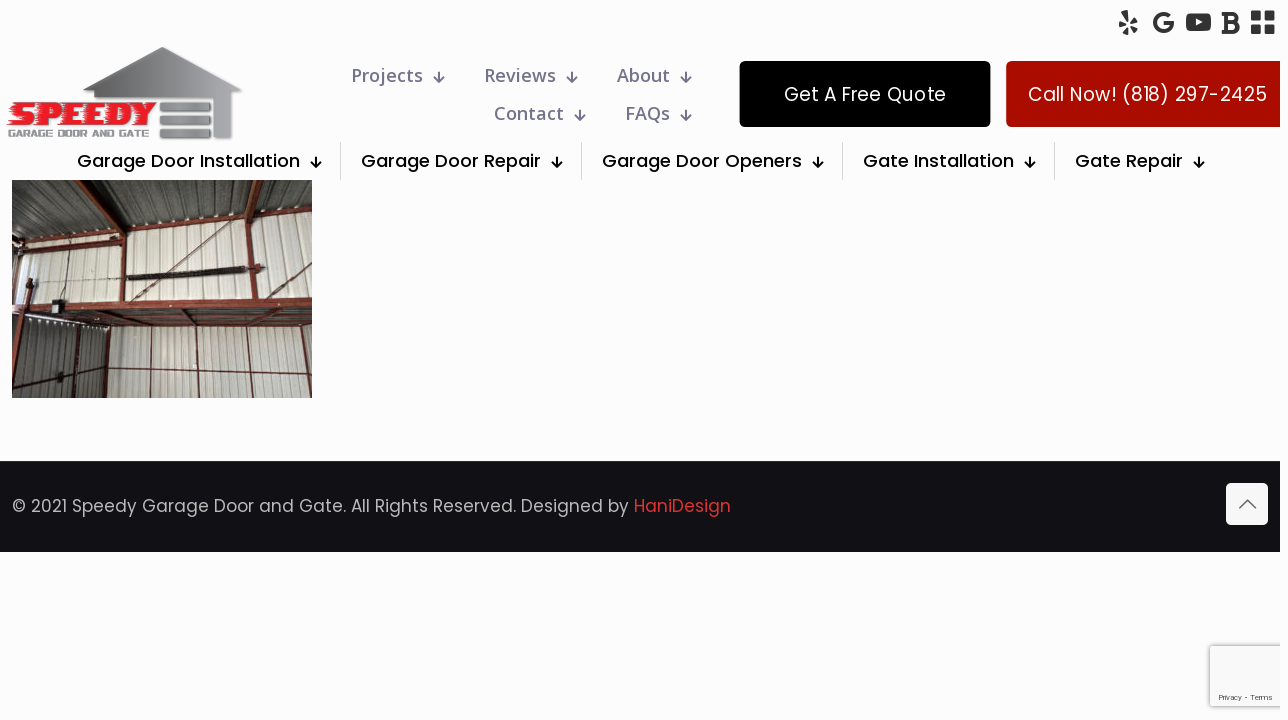

--- FILE ---
content_type: text/html; charset=utf-8
request_url: https://www.google.com/recaptcha/api2/anchor?ar=1&k=6Lf1RXYrAAAAAIpwB7lzCG8-FRf_jEgp79v56Y6_&co=aHR0cHM6Ly9zcGVlZHlnYXJhZ2Vkb29ycmVwYWlyc2VydmljZXMuY29tOjQ0Mw..&hl=en&v=PoyoqOPhxBO7pBk68S4YbpHZ&size=invisible&anchor-ms=20000&execute-ms=30000&cb=1ht3wdkh6okz
body_size: 48802
content:
<!DOCTYPE HTML><html dir="ltr" lang="en"><head><meta http-equiv="Content-Type" content="text/html; charset=UTF-8">
<meta http-equiv="X-UA-Compatible" content="IE=edge">
<title>reCAPTCHA</title>
<style type="text/css">
/* cyrillic-ext */
@font-face {
  font-family: 'Roboto';
  font-style: normal;
  font-weight: 400;
  font-stretch: 100%;
  src: url(//fonts.gstatic.com/s/roboto/v48/KFO7CnqEu92Fr1ME7kSn66aGLdTylUAMa3GUBHMdazTgWw.woff2) format('woff2');
  unicode-range: U+0460-052F, U+1C80-1C8A, U+20B4, U+2DE0-2DFF, U+A640-A69F, U+FE2E-FE2F;
}
/* cyrillic */
@font-face {
  font-family: 'Roboto';
  font-style: normal;
  font-weight: 400;
  font-stretch: 100%;
  src: url(//fonts.gstatic.com/s/roboto/v48/KFO7CnqEu92Fr1ME7kSn66aGLdTylUAMa3iUBHMdazTgWw.woff2) format('woff2');
  unicode-range: U+0301, U+0400-045F, U+0490-0491, U+04B0-04B1, U+2116;
}
/* greek-ext */
@font-face {
  font-family: 'Roboto';
  font-style: normal;
  font-weight: 400;
  font-stretch: 100%;
  src: url(//fonts.gstatic.com/s/roboto/v48/KFO7CnqEu92Fr1ME7kSn66aGLdTylUAMa3CUBHMdazTgWw.woff2) format('woff2');
  unicode-range: U+1F00-1FFF;
}
/* greek */
@font-face {
  font-family: 'Roboto';
  font-style: normal;
  font-weight: 400;
  font-stretch: 100%;
  src: url(//fonts.gstatic.com/s/roboto/v48/KFO7CnqEu92Fr1ME7kSn66aGLdTylUAMa3-UBHMdazTgWw.woff2) format('woff2');
  unicode-range: U+0370-0377, U+037A-037F, U+0384-038A, U+038C, U+038E-03A1, U+03A3-03FF;
}
/* math */
@font-face {
  font-family: 'Roboto';
  font-style: normal;
  font-weight: 400;
  font-stretch: 100%;
  src: url(//fonts.gstatic.com/s/roboto/v48/KFO7CnqEu92Fr1ME7kSn66aGLdTylUAMawCUBHMdazTgWw.woff2) format('woff2');
  unicode-range: U+0302-0303, U+0305, U+0307-0308, U+0310, U+0312, U+0315, U+031A, U+0326-0327, U+032C, U+032F-0330, U+0332-0333, U+0338, U+033A, U+0346, U+034D, U+0391-03A1, U+03A3-03A9, U+03B1-03C9, U+03D1, U+03D5-03D6, U+03F0-03F1, U+03F4-03F5, U+2016-2017, U+2034-2038, U+203C, U+2040, U+2043, U+2047, U+2050, U+2057, U+205F, U+2070-2071, U+2074-208E, U+2090-209C, U+20D0-20DC, U+20E1, U+20E5-20EF, U+2100-2112, U+2114-2115, U+2117-2121, U+2123-214F, U+2190, U+2192, U+2194-21AE, U+21B0-21E5, U+21F1-21F2, U+21F4-2211, U+2213-2214, U+2216-22FF, U+2308-230B, U+2310, U+2319, U+231C-2321, U+2336-237A, U+237C, U+2395, U+239B-23B7, U+23D0, U+23DC-23E1, U+2474-2475, U+25AF, U+25B3, U+25B7, U+25BD, U+25C1, U+25CA, U+25CC, U+25FB, U+266D-266F, U+27C0-27FF, U+2900-2AFF, U+2B0E-2B11, U+2B30-2B4C, U+2BFE, U+3030, U+FF5B, U+FF5D, U+1D400-1D7FF, U+1EE00-1EEFF;
}
/* symbols */
@font-face {
  font-family: 'Roboto';
  font-style: normal;
  font-weight: 400;
  font-stretch: 100%;
  src: url(//fonts.gstatic.com/s/roboto/v48/KFO7CnqEu92Fr1ME7kSn66aGLdTylUAMaxKUBHMdazTgWw.woff2) format('woff2');
  unicode-range: U+0001-000C, U+000E-001F, U+007F-009F, U+20DD-20E0, U+20E2-20E4, U+2150-218F, U+2190, U+2192, U+2194-2199, U+21AF, U+21E6-21F0, U+21F3, U+2218-2219, U+2299, U+22C4-22C6, U+2300-243F, U+2440-244A, U+2460-24FF, U+25A0-27BF, U+2800-28FF, U+2921-2922, U+2981, U+29BF, U+29EB, U+2B00-2BFF, U+4DC0-4DFF, U+FFF9-FFFB, U+10140-1018E, U+10190-1019C, U+101A0, U+101D0-101FD, U+102E0-102FB, U+10E60-10E7E, U+1D2C0-1D2D3, U+1D2E0-1D37F, U+1F000-1F0FF, U+1F100-1F1AD, U+1F1E6-1F1FF, U+1F30D-1F30F, U+1F315, U+1F31C, U+1F31E, U+1F320-1F32C, U+1F336, U+1F378, U+1F37D, U+1F382, U+1F393-1F39F, U+1F3A7-1F3A8, U+1F3AC-1F3AF, U+1F3C2, U+1F3C4-1F3C6, U+1F3CA-1F3CE, U+1F3D4-1F3E0, U+1F3ED, U+1F3F1-1F3F3, U+1F3F5-1F3F7, U+1F408, U+1F415, U+1F41F, U+1F426, U+1F43F, U+1F441-1F442, U+1F444, U+1F446-1F449, U+1F44C-1F44E, U+1F453, U+1F46A, U+1F47D, U+1F4A3, U+1F4B0, U+1F4B3, U+1F4B9, U+1F4BB, U+1F4BF, U+1F4C8-1F4CB, U+1F4D6, U+1F4DA, U+1F4DF, U+1F4E3-1F4E6, U+1F4EA-1F4ED, U+1F4F7, U+1F4F9-1F4FB, U+1F4FD-1F4FE, U+1F503, U+1F507-1F50B, U+1F50D, U+1F512-1F513, U+1F53E-1F54A, U+1F54F-1F5FA, U+1F610, U+1F650-1F67F, U+1F687, U+1F68D, U+1F691, U+1F694, U+1F698, U+1F6AD, U+1F6B2, U+1F6B9-1F6BA, U+1F6BC, U+1F6C6-1F6CF, U+1F6D3-1F6D7, U+1F6E0-1F6EA, U+1F6F0-1F6F3, U+1F6F7-1F6FC, U+1F700-1F7FF, U+1F800-1F80B, U+1F810-1F847, U+1F850-1F859, U+1F860-1F887, U+1F890-1F8AD, U+1F8B0-1F8BB, U+1F8C0-1F8C1, U+1F900-1F90B, U+1F93B, U+1F946, U+1F984, U+1F996, U+1F9E9, U+1FA00-1FA6F, U+1FA70-1FA7C, U+1FA80-1FA89, U+1FA8F-1FAC6, U+1FACE-1FADC, U+1FADF-1FAE9, U+1FAF0-1FAF8, U+1FB00-1FBFF;
}
/* vietnamese */
@font-face {
  font-family: 'Roboto';
  font-style: normal;
  font-weight: 400;
  font-stretch: 100%;
  src: url(//fonts.gstatic.com/s/roboto/v48/KFO7CnqEu92Fr1ME7kSn66aGLdTylUAMa3OUBHMdazTgWw.woff2) format('woff2');
  unicode-range: U+0102-0103, U+0110-0111, U+0128-0129, U+0168-0169, U+01A0-01A1, U+01AF-01B0, U+0300-0301, U+0303-0304, U+0308-0309, U+0323, U+0329, U+1EA0-1EF9, U+20AB;
}
/* latin-ext */
@font-face {
  font-family: 'Roboto';
  font-style: normal;
  font-weight: 400;
  font-stretch: 100%;
  src: url(//fonts.gstatic.com/s/roboto/v48/KFO7CnqEu92Fr1ME7kSn66aGLdTylUAMa3KUBHMdazTgWw.woff2) format('woff2');
  unicode-range: U+0100-02BA, U+02BD-02C5, U+02C7-02CC, U+02CE-02D7, U+02DD-02FF, U+0304, U+0308, U+0329, U+1D00-1DBF, U+1E00-1E9F, U+1EF2-1EFF, U+2020, U+20A0-20AB, U+20AD-20C0, U+2113, U+2C60-2C7F, U+A720-A7FF;
}
/* latin */
@font-face {
  font-family: 'Roboto';
  font-style: normal;
  font-weight: 400;
  font-stretch: 100%;
  src: url(//fonts.gstatic.com/s/roboto/v48/KFO7CnqEu92Fr1ME7kSn66aGLdTylUAMa3yUBHMdazQ.woff2) format('woff2');
  unicode-range: U+0000-00FF, U+0131, U+0152-0153, U+02BB-02BC, U+02C6, U+02DA, U+02DC, U+0304, U+0308, U+0329, U+2000-206F, U+20AC, U+2122, U+2191, U+2193, U+2212, U+2215, U+FEFF, U+FFFD;
}
/* cyrillic-ext */
@font-face {
  font-family: 'Roboto';
  font-style: normal;
  font-weight: 500;
  font-stretch: 100%;
  src: url(//fonts.gstatic.com/s/roboto/v48/KFO7CnqEu92Fr1ME7kSn66aGLdTylUAMa3GUBHMdazTgWw.woff2) format('woff2');
  unicode-range: U+0460-052F, U+1C80-1C8A, U+20B4, U+2DE0-2DFF, U+A640-A69F, U+FE2E-FE2F;
}
/* cyrillic */
@font-face {
  font-family: 'Roboto';
  font-style: normal;
  font-weight: 500;
  font-stretch: 100%;
  src: url(//fonts.gstatic.com/s/roboto/v48/KFO7CnqEu92Fr1ME7kSn66aGLdTylUAMa3iUBHMdazTgWw.woff2) format('woff2');
  unicode-range: U+0301, U+0400-045F, U+0490-0491, U+04B0-04B1, U+2116;
}
/* greek-ext */
@font-face {
  font-family: 'Roboto';
  font-style: normal;
  font-weight: 500;
  font-stretch: 100%;
  src: url(//fonts.gstatic.com/s/roboto/v48/KFO7CnqEu92Fr1ME7kSn66aGLdTylUAMa3CUBHMdazTgWw.woff2) format('woff2');
  unicode-range: U+1F00-1FFF;
}
/* greek */
@font-face {
  font-family: 'Roboto';
  font-style: normal;
  font-weight: 500;
  font-stretch: 100%;
  src: url(//fonts.gstatic.com/s/roboto/v48/KFO7CnqEu92Fr1ME7kSn66aGLdTylUAMa3-UBHMdazTgWw.woff2) format('woff2');
  unicode-range: U+0370-0377, U+037A-037F, U+0384-038A, U+038C, U+038E-03A1, U+03A3-03FF;
}
/* math */
@font-face {
  font-family: 'Roboto';
  font-style: normal;
  font-weight: 500;
  font-stretch: 100%;
  src: url(//fonts.gstatic.com/s/roboto/v48/KFO7CnqEu92Fr1ME7kSn66aGLdTylUAMawCUBHMdazTgWw.woff2) format('woff2');
  unicode-range: U+0302-0303, U+0305, U+0307-0308, U+0310, U+0312, U+0315, U+031A, U+0326-0327, U+032C, U+032F-0330, U+0332-0333, U+0338, U+033A, U+0346, U+034D, U+0391-03A1, U+03A3-03A9, U+03B1-03C9, U+03D1, U+03D5-03D6, U+03F0-03F1, U+03F4-03F5, U+2016-2017, U+2034-2038, U+203C, U+2040, U+2043, U+2047, U+2050, U+2057, U+205F, U+2070-2071, U+2074-208E, U+2090-209C, U+20D0-20DC, U+20E1, U+20E5-20EF, U+2100-2112, U+2114-2115, U+2117-2121, U+2123-214F, U+2190, U+2192, U+2194-21AE, U+21B0-21E5, U+21F1-21F2, U+21F4-2211, U+2213-2214, U+2216-22FF, U+2308-230B, U+2310, U+2319, U+231C-2321, U+2336-237A, U+237C, U+2395, U+239B-23B7, U+23D0, U+23DC-23E1, U+2474-2475, U+25AF, U+25B3, U+25B7, U+25BD, U+25C1, U+25CA, U+25CC, U+25FB, U+266D-266F, U+27C0-27FF, U+2900-2AFF, U+2B0E-2B11, U+2B30-2B4C, U+2BFE, U+3030, U+FF5B, U+FF5D, U+1D400-1D7FF, U+1EE00-1EEFF;
}
/* symbols */
@font-face {
  font-family: 'Roboto';
  font-style: normal;
  font-weight: 500;
  font-stretch: 100%;
  src: url(//fonts.gstatic.com/s/roboto/v48/KFO7CnqEu92Fr1ME7kSn66aGLdTylUAMaxKUBHMdazTgWw.woff2) format('woff2');
  unicode-range: U+0001-000C, U+000E-001F, U+007F-009F, U+20DD-20E0, U+20E2-20E4, U+2150-218F, U+2190, U+2192, U+2194-2199, U+21AF, U+21E6-21F0, U+21F3, U+2218-2219, U+2299, U+22C4-22C6, U+2300-243F, U+2440-244A, U+2460-24FF, U+25A0-27BF, U+2800-28FF, U+2921-2922, U+2981, U+29BF, U+29EB, U+2B00-2BFF, U+4DC0-4DFF, U+FFF9-FFFB, U+10140-1018E, U+10190-1019C, U+101A0, U+101D0-101FD, U+102E0-102FB, U+10E60-10E7E, U+1D2C0-1D2D3, U+1D2E0-1D37F, U+1F000-1F0FF, U+1F100-1F1AD, U+1F1E6-1F1FF, U+1F30D-1F30F, U+1F315, U+1F31C, U+1F31E, U+1F320-1F32C, U+1F336, U+1F378, U+1F37D, U+1F382, U+1F393-1F39F, U+1F3A7-1F3A8, U+1F3AC-1F3AF, U+1F3C2, U+1F3C4-1F3C6, U+1F3CA-1F3CE, U+1F3D4-1F3E0, U+1F3ED, U+1F3F1-1F3F3, U+1F3F5-1F3F7, U+1F408, U+1F415, U+1F41F, U+1F426, U+1F43F, U+1F441-1F442, U+1F444, U+1F446-1F449, U+1F44C-1F44E, U+1F453, U+1F46A, U+1F47D, U+1F4A3, U+1F4B0, U+1F4B3, U+1F4B9, U+1F4BB, U+1F4BF, U+1F4C8-1F4CB, U+1F4D6, U+1F4DA, U+1F4DF, U+1F4E3-1F4E6, U+1F4EA-1F4ED, U+1F4F7, U+1F4F9-1F4FB, U+1F4FD-1F4FE, U+1F503, U+1F507-1F50B, U+1F50D, U+1F512-1F513, U+1F53E-1F54A, U+1F54F-1F5FA, U+1F610, U+1F650-1F67F, U+1F687, U+1F68D, U+1F691, U+1F694, U+1F698, U+1F6AD, U+1F6B2, U+1F6B9-1F6BA, U+1F6BC, U+1F6C6-1F6CF, U+1F6D3-1F6D7, U+1F6E0-1F6EA, U+1F6F0-1F6F3, U+1F6F7-1F6FC, U+1F700-1F7FF, U+1F800-1F80B, U+1F810-1F847, U+1F850-1F859, U+1F860-1F887, U+1F890-1F8AD, U+1F8B0-1F8BB, U+1F8C0-1F8C1, U+1F900-1F90B, U+1F93B, U+1F946, U+1F984, U+1F996, U+1F9E9, U+1FA00-1FA6F, U+1FA70-1FA7C, U+1FA80-1FA89, U+1FA8F-1FAC6, U+1FACE-1FADC, U+1FADF-1FAE9, U+1FAF0-1FAF8, U+1FB00-1FBFF;
}
/* vietnamese */
@font-face {
  font-family: 'Roboto';
  font-style: normal;
  font-weight: 500;
  font-stretch: 100%;
  src: url(//fonts.gstatic.com/s/roboto/v48/KFO7CnqEu92Fr1ME7kSn66aGLdTylUAMa3OUBHMdazTgWw.woff2) format('woff2');
  unicode-range: U+0102-0103, U+0110-0111, U+0128-0129, U+0168-0169, U+01A0-01A1, U+01AF-01B0, U+0300-0301, U+0303-0304, U+0308-0309, U+0323, U+0329, U+1EA0-1EF9, U+20AB;
}
/* latin-ext */
@font-face {
  font-family: 'Roboto';
  font-style: normal;
  font-weight: 500;
  font-stretch: 100%;
  src: url(//fonts.gstatic.com/s/roboto/v48/KFO7CnqEu92Fr1ME7kSn66aGLdTylUAMa3KUBHMdazTgWw.woff2) format('woff2');
  unicode-range: U+0100-02BA, U+02BD-02C5, U+02C7-02CC, U+02CE-02D7, U+02DD-02FF, U+0304, U+0308, U+0329, U+1D00-1DBF, U+1E00-1E9F, U+1EF2-1EFF, U+2020, U+20A0-20AB, U+20AD-20C0, U+2113, U+2C60-2C7F, U+A720-A7FF;
}
/* latin */
@font-face {
  font-family: 'Roboto';
  font-style: normal;
  font-weight: 500;
  font-stretch: 100%;
  src: url(//fonts.gstatic.com/s/roboto/v48/KFO7CnqEu92Fr1ME7kSn66aGLdTylUAMa3yUBHMdazQ.woff2) format('woff2');
  unicode-range: U+0000-00FF, U+0131, U+0152-0153, U+02BB-02BC, U+02C6, U+02DA, U+02DC, U+0304, U+0308, U+0329, U+2000-206F, U+20AC, U+2122, U+2191, U+2193, U+2212, U+2215, U+FEFF, U+FFFD;
}
/* cyrillic-ext */
@font-face {
  font-family: 'Roboto';
  font-style: normal;
  font-weight: 900;
  font-stretch: 100%;
  src: url(//fonts.gstatic.com/s/roboto/v48/KFO7CnqEu92Fr1ME7kSn66aGLdTylUAMa3GUBHMdazTgWw.woff2) format('woff2');
  unicode-range: U+0460-052F, U+1C80-1C8A, U+20B4, U+2DE0-2DFF, U+A640-A69F, U+FE2E-FE2F;
}
/* cyrillic */
@font-face {
  font-family: 'Roboto';
  font-style: normal;
  font-weight: 900;
  font-stretch: 100%;
  src: url(//fonts.gstatic.com/s/roboto/v48/KFO7CnqEu92Fr1ME7kSn66aGLdTylUAMa3iUBHMdazTgWw.woff2) format('woff2');
  unicode-range: U+0301, U+0400-045F, U+0490-0491, U+04B0-04B1, U+2116;
}
/* greek-ext */
@font-face {
  font-family: 'Roboto';
  font-style: normal;
  font-weight: 900;
  font-stretch: 100%;
  src: url(//fonts.gstatic.com/s/roboto/v48/KFO7CnqEu92Fr1ME7kSn66aGLdTylUAMa3CUBHMdazTgWw.woff2) format('woff2');
  unicode-range: U+1F00-1FFF;
}
/* greek */
@font-face {
  font-family: 'Roboto';
  font-style: normal;
  font-weight: 900;
  font-stretch: 100%;
  src: url(//fonts.gstatic.com/s/roboto/v48/KFO7CnqEu92Fr1ME7kSn66aGLdTylUAMa3-UBHMdazTgWw.woff2) format('woff2');
  unicode-range: U+0370-0377, U+037A-037F, U+0384-038A, U+038C, U+038E-03A1, U+03A3-03FF;
}
/* math */
@font-face {
  font-family: 'Roboto';
  font-style: normal;
  font-weight: 900;
  font-stretch: 100%;
  src: url(//fonts.gstatic.com/s/roboto/v48/KFO7CnqEu92Fr1ME7kSn66aGLdTylUAMawCUBHMdazTgWw.woff2) format('woff2');
  unicode-range: U+0302-0303, U+0305, U+0307-0308, U+0310, U+0312, U+0315, U+031A, U+0326-0327, U+032C, U+032F-0330, U+0332-0333, U+0338, U+033A, U+0346, U+034D, U+0391-03A1, U+03A3-03A9, U+03B1-03C9, U+03D1, U+03D5-03D6, U+03F0-03F1, U+03F4-03F5, U+2016-2017, U+2034-2038, U+203C, U+2040, U+2043, U+2047, U+2050, U+2057, U+205F, U+2070-2071, U+2074-208E, U+2090-209C, U+20D0-20DC, U+20E1, U+20E5-20EF, U+2100-2112, U+2114-2115, U+2117-2121, U+2123-214F, U+2190, U+2192, U+2194-21AE, U+21B0-21E5, U+21F1-21F2, U+21F4-2211, U+2213-2214, U+2216-22FF, U+2308-230B, U+2310, U+2319, U+231C-2321, U+2336-237A, U+237C, U+2395, U+239B-23B7, U+23D0, U+23DC-23E1, U+2474-2475, U+25AF, U+25B3, U+25B7, U+25BD, U+25C1, U+25CA, U+25CC, U+25FB, U+266D-266F, U+27C0-27FF, U+2900-2AFF, U+2B0E-2B11, U+2B30-2B4C, U+2BFE, U+3030, U+FF5B, U+FF5D, U+1D400-1D7FF, U+1EE00-1EEFF;
}
/* symbols */
@font-face {
  font-family: 'Roboto';
  font-style: normal;
  font-weight: 900;
  font-stretch: 100%;
  src: url(//fonts.gstatic.com/s/roboto/v48/KFO7CnqEu92Fr1ME7kSn66aGLdTylUAMaxKUBHMdazTgWw.woff2) format('woff2');
  unicode-range: U+0001-000C, U+000E-001F, U+007F-009F, U+20DD-20E0, U+20E2-20E4, U+2150-218F, U+2190, U+2192, U+2194-2199, U+21AF, U+21E6-21F0, U+21F3, U+2218-2219, U+2299, U+22C4-22C6, U+2300-243F, U+2440-244A, U+2460-24FF, U+25A0-27BF, U+2800-28FF, U+2921-2922, U+2981, U+29BF, U+29EB, U+2B00-2BFF, U+4DC0-4DFF, U+FFF9-FFFB, U+10140-1018E, U+10190-1019C, U+101A0, U+101D0-101FD, U+102E0-102FB, U+10E60-10E7E, U+1D2C0-1D2D3, U+1D2E0-1D37F, U+1F000-1F0FF, U+1F100-1F1AD, U+1F1E6-1F1FF, U+1F30D-1F30F, U+1F315, U+1F31C, U+1F31E, U+1F320-1F32C, U+1F336, U+1F378, U+1F37D, U+1F382, U+1F393-1F39F, U+1F3A7-1F3A8, U+1F3AC-1F3AF, U+1F3C2, U+1F3C4-1F3C6, U+1F3CA-1F3CE, U+1F3D4-1F3E0, U+1F3ED, U+1F3F1-1F3F3, U+1F3F5-1F3F7, U+1F408, U+1F415, U+1F41F, U+1F426, U+1F43F, U+1F441-1F442, U+1F444, U+1F446-1F449, U+1F44C-1F44E, U+1F453, U+1F46A, U+1F47D, U+1F4A3, U+1F4B0, U+1F4B3, U+1F4B9, U+1F4BB, U+1F4BF, U+1F4C8-1F4CB, U+1F4D6, U+1F4DA, U+1F4DF, U+1F4E3-1F4E6, U+1F4EA-1F4ED, U+1F4F7, U+1F4F9-1F4FB, U+1F4FD-1F4FE, U+1F503, U+1F507-1F50B, U+1F50D, U+1F512-1F513, U+1F53E-1F54A, U+1F54F-1F5FA, U+1F610, U+1F650-1F67F, U+1F687, U+1F68D, U+1F691, U+1F694, U+1F698, U+1F6AD, U+1F6B2, U+1F6B9-1F6BA, U+1F6BC, U+1F6C6-1F6CF, U+1F6D3-1F6D7, U+1F6E0-1F6EA, U+1F6F0-1F6F3, U+1F6F7-1F6FC, U+1F700-1F7FF, U+1F800-1F80B, U+1F810-1F847, U+1F850-1F859, U+1F860-1F887, U+1F890-1F8AD, U+1F8B0-1F8BB, U+1F8C0-1F8C1, U+1F900-1F90B, U+1F93B, U+1F946, U+1F984, U+1F996, U+1F9E9, U+1FA00-1FA6F, U+1FA70-1FA7C, U+1FA80-1FA89, U+1FA8F-1FAC6, U+1FACE-1FADC, U+1FADF-1FAE9, U+1FAF0-1FAF8, U+1FB00-1FBFF;
}
/* vietnamese */
@font-face {
  font-family: 'Roboto';
  font-style: normal;
  font-weight: 900;
  font-stretch: 100%;
  src: url(//fonts.gstatic.com/s/roboto/v48/KFO7CnqEu92Fr1ME7kSn66aGLdTylUAMa3OUBHMdazTgWw.woff2) format('woff2');
  unicode-range: U+0102-0103, U+0110-0111, U+0128-0129, U+0168-0169, U+01A0-01A1, U+01AF-01B0, U+0300-0301, U+0303-0304, U+0308-0309, U+0323, U+0329, U+1EA0-1EF9, U+20AB;
}
/* latin-ext */
@font-face {
  font-family: 'Roboto';
  font-style: normal;
  font-weight: 900;
  font-stretch: 100%;
  src: url(//fonts.gstatic.com/s/roboto/v48/KFO7CnqEu92Fr1ME7kSn66aGLdTylUAMa3KUBHMdazTgWw.woff2) format('woff2');
  unicode-range: U+0100-02BA, U+02BD-02C5, U+02C7-02CC, U+02CE-02D7, U+02DD-02FF, U+0304, U+0308, U+0329, U+1D00-1DBF, U+1E00-1E9F, U+1EF2-1EFF, U+2020, U+20A0-20AB, U+20AD-20C0, U+2113, U+2C60-2C7F, U+A720-A7FF;
}
/* latin */
@font-face {
  font-family: 'Roboto';
  font-style: normal;
  font-weight: 900;
  font-stretch: 100%;
  src: url(//fonts.gstatic.com/s/roboto/v48/KFO7CnqEu92Fr1ME7kSn66aGLdTylUAMa3yUBHMdazQ.woff2) format('woff2');
  unicode-range: U+0000-00FF, U+0131, U+0152-0153, U+02BB-02BC, U+02C6, U+02DA, U+02DC, U+0304, U+0308, U+0329, U+2000-206F, U+20AC, U+2122, U+2191, U+2193, U+2212, U+2215, U+FEFF, U+FFFD;
}

</style>
<link rel="stylesheet" type="text/css" href="https://www.gstatic.com/recaptcha/releases/PoyoqOPhxBO7pBk68S4YbpHZ/styles__ltr.css">
<script nonce="0bPHQwH5ag5aXJVGVjq_6w" type="text/javascript">window['__recaptcha_api'] = 'https://www.google.com/recaptcha/api2/';</script>
<script type="text/javascript" src="https://www.gstatic.com/recaptcha/releases/PoyoqOPhxBO7pBk68S4YbpHZ/recaptcha__en.js" nonce="0bPHQwH5ag5aXJVGVjq_6w">
      
    </script></head>
<body><div id="rc-anchor-alert" class="rc-anchor-alert"></div>
<input type="hidden" id="recaptcha-token" value="[base64]">
<script type="text/javascript" nonce="0bPHQwH5ag5aXJVGVjq_6w">
      recaptcha.anchor.Main.init("[\x22ainput\x22,[\x22bgdata\x22,\x22\x22,\[base64]/[base64]/[base64]/[base64]/[base64]/[base64]/KGcoTywyNTMsTy5PKSxVRyhPLEMpKTpnKE8sMjUzLEMpLE8pKSxsKSksTykpfSxieT1mdW5jdGlvbihDLE8sdSxsKXtmb3IobD0odT1SKEMpLDApO08+MDtPLS0pbD1sPDw4fFooQyk7ZyhDLHUsbCl9LFVHPWZ1bmN0aW9uKEMsTyl7Qy5pLmxlbmd0aD4xMDQ/[base64]/[base64]/[base64]/[base64]/[base64]/[base64]/[base64]\\u003d\x22,\[base64]\\u003d\x22,\x22QcORL8OCLcKvDyLCtcOdXFs1JyBDwpVIBBFgDMKOwoJ5UhZOw78Gw7vCqw/DqFFYwohkbzrClcKZwrE/N8O1woohwoPDhk3Csw5uPVfCs8KeC8OyOUDDqFPDpBc2w7/CoUp2J8Kmwol8XA3DiMOowovDtMOew7DCpMOPVcOAHMKcUcO5ZMOGwrREYMKXdSwIwo7DjmrDuMKvb8OLw7g3UsOlT8OCw7JEw70Ewr/CncKbfArDuzbCsx4WwqTCrEXCrsOxYcO8wqsfUsKcGSZCw4AMdMO7ICAWcG1bwr3CkcKaw7nDk00WR8KSwoxdIUTDlh4NVMOKYMKVwp9+wrtcw6FOwqzDqcKbB8OnT8KxwoHDj1nDmF4QwqPCqMKXAcOcRsOZRcO7QcO3AMKASsO8MzFSaMOdOAtYFEM/woxeK8OVw6rCg8O8wpLCu1rDhDzDvMOHUcKIXnV0wocFBSx6PMKIw6MFJMOyw4nCvcOEGkcvZMKAwqnCs25bwpvCkCHCqTIqw5BpCCs/w7nDq2VibnzCvQF9w7PCpRfCnWUDw7lCCsOZw6HDtQHDg8Kcw5oWwrzCjEhXwoBpY8OncMK1VsKbVlTDphtSAnomEcOSKDY6w7rCnl/DlMKYw5zCq8KXcTEzw5t7w5tHdkMLw7PDjhTClsK3PFzCsC3Cg2PCmMKDE2cnC3gQwrfCgcO7BcK7woHCnsKlBcK1c8O9fwLCv8OHPkXCs8OGOxlhw4kjUCAWwp9FwoA/[base64]/VsKlIkbCiSDDsEonUMKfTVvCoRJkFcK3OsKNw7DCgQTDqEQHwqEEwqdrw7Nkw7zDpsO1w6/DlMKVfBfDlBo2U0B7FxI8wpBfwokUwq1Gw5tEFB7Cti7CpcK0wosiw4liw4fCvn4Aw4bCkiPDm8Kaw7XCvkrDqSrCksOdFQ9XM8OHw55pwqjCtcOywpEtwrZcw4sxSMOTwrXDq8KAGlDCkMOnwr4fw5rDmQk8w6rDn8KfIkQzeynCsDNoSsOFW2jDhsKQwqzCuz/Cm8OYw7bCvcKowpI2bsKUZ8KlEcOZwqrDilJ2wpRUwqXCt2kOKMKaZ8KFRijCsGYjJsKVwoTDlsOrHiUWPU3Cmn/CvnbCpV4kO8OFRsOlV2XCgmTDqQTDp2HDmMOadcOCwqLCmcOHwrV4NTzDj8OSLcOPwpHCs8KOAsK/RSNteEDDucOJD8O/DHwyw7xCw5vDtToLw7HDlsK+wokUw5ogbkQpDghgwpphwp/[base64]/CtXYnL8OOwrhwwqxQTcOlU8KnwqvDtEcsfCRQTjDDnl/CvG7DhcONwp/Do8K5GsKrMVhEwobDpD8rGcKfw5HCiVQzOETCvhdLwqJpVcK6BTLDusOtDcK4TDB5aT1GPcOwKxvCkMOyw7IAEH4dwoXCp093wo7DpMOObGUVbEIOw4N1w7fCqsOgw5XDjirDhcOfFMOAwqzClD/DsS7DtQ9hcsOoXArDvcKyY8OnwptTw77CryPClsOhwrdkw7xuworChnhcacKKHX8GwpJMw4U8wrzCqhMuVMOAw5Frwr/ChMKlw6HCoXAjKV/CmsK2w4Ubw77Cgw5nWsKjCcKCw4MCwqoGYxLDlsOmwqjDhCVFw4XDgnM2w7PDlXAlwr7DpVRWwp1HbjLCq2bDuMKewo7CisKrwrRQw7vCusKNTnnDpMKHa8Omwpd6wqopw4nCujMzwpMKwqLDsihhw47DsMObwrVtfAzDjng3w6zChG/Dg1rCmcO1JsKzW8KLwrPCk8KowqfCmsKgIsK8wqrDm8Kaw4FSw5BYQgMiYUk6dMObch/DicKZbcKOw4dyJx1WwqZ0MsOXMsK7RcOWw7cYwolVGMOEwoxJF8Kow6YJw5VAbMKvdcOEDMOCAk5KwpXCk1jDncKewprDpcKMecK6ZFA+OkM4P1J5wr0/NVvDt8Oawr4hAQEqw5giBEbCg8ORw67CkEPDscOIZ8OYLMK/wok0XsOmfw8pQm4MbTfDsirDnMKCbcKPw5PCncKeCRHCnMKoaRnDkMK5DxkMKcKaWcOlwoLDlSLDpMKww4/DhMOMwr7DhUJrJj0hwokWWjzDv8KNw6ANw6Ucw40Ewr/DpcKNOgEIw4RLw5rCgErDvcKMHsOHAsOewqDDrcK5QXUTwrY7b1sIBMKCw7vCuA/DlsKNw7M/V8KpOhI4w5TCpGPDqjfCrl3CjsO/wrh8W8O+wr7ChcKxUsOSw7lKw6rCr2rDu8OOTcKawq0rwqN8XWQ6wrzCicKFRVZBw6VWw63CnCcbw4o9SwwOw6h9wofDocOyZEkrVFTDrMOUwrV0GMKCwpDDp8KwMMO5YcOpLMKFOXDCrcKywprDscOBAjgqNH3CvHhawo3CkEjCncO0McOmIcOIfGcJAMKWwq/DrsO/w49YAMOYZcKVUcOnIMOXwpBlwqBOw5nDkUgXwqTDjn1/wpHCpTBnw4fDh25ZUmBwIMKQw58IEMKoPcOuZMO6GMO/[base64]/[base64]/CoQkYw6TCsMOtXH7CjMOJBsOTP8KNw7jCiA3CrXpQek/DtTY4wpPDgSo+ZcKGL8KKUn/DgU/CgV4uacOUQ8OAw5fCqDtyw6DCqsOnw6FbehPDt29uBgzCjBQ0wqnDm3vChmLDqChTwqYcwq7CokJ9PlUCaMKsIXUyaMOtw4MWwpwmw5UjwoMaKjbDiQZ6C8OZb8KFw53CncKVw5nDtUJnZcOGw44wEsO7BkJ/ekUjwos4wrNmwq3DvsK1PcOGw7XDtsOQY0w7ClfCu8OxwqsOw5U3wrjCnhvChsKBwpdQwr/[base64]/[base64]/DtCIkHcKBw4HDucKqwrPCp2UYwofChMOCWMK9wo8nNSvCuMOtdws/w5XDqFfDkTdWwqNHFk17ZkzDtEHCn8KOKA/DksKXwqxKT8KYwrjDvcOQw5rCjsKjwpfCtXfClXXDpcO9In3CoMKYdzPCrcKKwrvCiEvCmsK/PCDDqcOKZcKpw5fCvSXCklt7w5dTcGbCtsOVTsO8KsOVAsO0bsKdw5wMe0PDtCbDm8K+RsOLw5zDuh/[base64]/Dh8KCw5jCqyhswpLCsXpMETHDtC/Cpxsjwo/Co8OMacKLwpXDicKPw5Q5Q2rCgh3Co8KUwpLCpy85wpMceMOFw6DCssKMw6fCqMKTZ8O/F8K6wprDrsKzw4zCiSrDtEEZw53CqCfCtH59w4TCoChWwrvDlWdVw4PCmCTCvjfDvMOWWMKpD8KhVsOqw7lswrTClk3ClMOFwqcsw4I/[base64]/DtBcXPXHDizEnwpJpwpcAORA1MsODSsObwr5bw5IMw6wHe8KVwoY+w5szc8OIEsOGwrt0w6LDocORZDlES2zDg8O/wrvClcK1w4TDgcOCwqBpJFzDnMOIRsO3w67CshJrfcKCw4lVE37CuMOnw6XDiSfDvcK2KCvDkz/CrkBvQcOoWQLDisO2w5olwoDCl2YUA2g8McOWwr8bCsKJwrUYCwLCosKjVnDDp8O8w7VWw5PDp8KLw7oMZikIw7rCkip5w6FeXSsbw7vDp8Krw6/[base64]/[base64]/DgDnDgMOjwq14L8KNwo3DmcOOw5/CusKZwq5dGzHCpCVaW8Oewq7DvcKIwrfDjcKjw7rDkcKzFcOofnXCs8Ohwrw1MX1vDsODHEnCn8OawqrCpsOvV8KfwoXDjUnDrMKIwqPDgmslw4XDgsKDFsORcsOiQ2V8OMKWdSFfDT/Du0Fuw7IeDy9jLcO0w4TDmXnDuWvCi8K+WcOuO8Okw6LCqsOrwpTCgQsSw652w782alc4wqXDq8KTAFAVfsOSwoYdfcOxwo3CowjDsMKvUcKvTcK/[base64]/w4BGwpQjwrVCwrXDgMO3w4/[base64]/[base64]/Cvl/DoEBGw4bDvcKwwqgWw6UQwr7ChsK7wr7DlXvDpMKVwqHDv2ljwqpFwqc0w6HDnsKBTsObw7MJLMKWd8K3TQ/CrsK5woYrw4HCrxPCh208dlbCtjAQwpDDqBs5Tw/CmijDvcOjasKUw5U2WgfDhcKHCnErw4jCgcOvw5bCkMK8f8KqwrlsK33Cm8O4QlsAw5jCqkHCo8K9w5/[base64]/CsCcnw6NZQgTCqMKow7fDlMOQw6ZlCsO4dsK1G8OSAMKOwpdhwoMDJcO1wpkOwr/DtiEJBsOnT8OtHsKhEDvCjMOpMxHCmcKCwqzClljCiF0tW8OuwrLCvQADdQ5Two3CsMOOwqYmw4gQwpHCoCI6w7fDs8OwwqQuI3LCjMKMO05vOWbDpsObw6EQw7VRMcKoTnrCpGA9UcKHw57Di1VZPEEGw4bCiBZkwqUKwoXCuULDhlt/JcKwCQTCpMKOw6oCQj3DkAHCgwhGwr7Du8KZV8OIw593w7/CjMKZGW5yFsODw7TDqMKkb8OMcgHDl0lkMcKDw4/CoDtPw7YPwqYBWG7DgsOWQE3DknVUTMO+w7QrQ1PCv3fDg8Kiw5jDlCPCo8Ktw5hOw7zDhhJnMHIWMFNtw5tjw5/CiBjCsybDslF6w5MzK0osHR7Dh8OaNcOuw7wqFgVySSPDhMKsaVx+TG0GYsOLeMOVNjBcVBHCtMOvQsK6LmMreSQMUDZHwrjDljBmU8KxwrfCnDLCgQ94w7gJwrdLA0gbwrvCjV/CinXDhcKjw49bw7sXesKGwqkrwrnCucKqNE7ChsOqTcK6B8KHw4XDjcOSw6fCqhHDlDUsLxfCkBFgQUXDpMOjw7Icwq3DjcKjwrrCkAk0wpo7Gn7DgRoNwpnDlT7DqGZXwrTDtwvDuh/DmcKmw74jXsOHC8K4wonDmsKSLj8dw4PDsMOtGwYXasOpXRPDqSUzw77DolB6YsOHwoZwKzHCh1RSw5LDvsOnwrwtwpB6woXDk8O/w71KKG3ClCRlwpp2wobDt8O3KcOnwrvDnsOpDk9Uw458R8O9CEXCoHMsXg7DqsKfXh7DucK/w7DClTluwpfCicO6wpI/w6PCocORw5/ClsKDP8K1ekxJSsOrwoEARXHCtcOgwpfCrkzDh8OVw5TDtMKKSVdLOxHCpWfCk8KCBRbDtT/[base64]/Di8KVIcOKQMKpw63ChsKtf3fCksKVwrPDiDlYw47DrhNqasKDRwp9w47CrQ/DnsOxw6DCisK6wrUWc8Oew6DCkMKoBMK7woRnwpTCn8OKwr3Ck8KvIyI6wrl2T3TDoUbCt3XCiDbDmUDDtMO7eS8Iw6TCgmLDnhgNSBXCncOEFcO5wr3CmsK/PMKTw5HDoMOpw5pnb1EmZmEeaAMbw7fDncOUwrPDmXYOSxVdwqTCmj10f8OLe2dkacOUJw4xcwjCqcOswrQDFXrDqmTDtV/[base64]/w643TmQNS0PCklTCnwAyw6rDqjPChcOEQXLCm8K2W33Cg8KuIF5Hw4/Dk8O5wo/DjcORDlIHSsKowoJ+JE9gwp8fIsORW8KVw714UMKtMRMFeMOmfsK2wovCpMORw60Ud8KaNj/[base64]/CgcOmFMO3QMOmw4JYw58VwpHCg2pgLMOkwpkqV8OGw5XCnsOKG8K1XhHDssKhJxfCkMOpG8OQwpXDg0fCj8KUw6/DiF7ClgHCpE3DsTwqwrcMwoY7QcOnwrMzQghSwqLDinPDpsOLeMKDEUrDocKHw5nCln8lwokEesOVw5EPw5pXCMKKWcKpwqtCMEgDNMOAw79jcsKSw5bCisO4FcOtPcODw4DCvn4gYlEQw4QsWkDDm3vDjylkw4/[base64]/[base64]/w4odU8Kpw6TCgMKFw5HCgWXCuyBOW0RVUsKoOcOheMKRZ8OQwoxtw7xVw74sWMOpw7Z7NsOvTWtpfcOxwqIww6vCgygwVQISw4Fww6vDsDVRwqzDnsOZSAggKsKaJH/[base64]/[base64]/[base64]/[base64]/DmnPCh1hcwrrDoMKLwqzDpWPCl8KdO17DocK5woPDrMO8SwrCkQDCpFMew7jDhsKxOMKqVsKFw50BwpvDv8Oqwqwuw5TDsMKyw7rCl2HCoFdvEcOqw5gBDkjCosKpwpPCmcOGwqTCq23Cj8OmwoXDoAHDpMOrw5/[base64]/CqhZuNRtjTcOxWMOswpfCoQcbwqTDmQxMw5/DnsOFwqVawqnCt2TCnXvCtcKsbMK3JcOIw6wiwr92wq3CtcO6Y0dedzPDlMKZw59Bwo/CkQM1w6Z9G8KwwoXDqsOTNsKAwq7DlMKBw40dw5VzGk5iwo44KA/Ciw/[base64]/Ct8KATGTDj8OcwrJPeCAAw4J/HWR3VsOAw7wgwqbCscKdw5krYGDCsW8Yw5New64Sw6c/w4wvw7/CmsKvw5Y3Q8KvOH3DicK7wpYzwpzDgCvCm8K/wqcnOUh1w4DDh8Kpw79yD3R2w5jCkHXCnMOSesOVwr/CjgBNwpE9wqQbwrbCscK4w6JxaVfDqinDrh3DhsKvecKEwqMyw4PDpcKRAiPCtW/[base64]/DuUzClEwnw7/CmUlWNsOXw4IqwqbChRXCtMKAXMKAwo3DqsOzJMOrwq5CC3jDocOXCykEPHFDP2J1PHbDucOtYiQow41Dwp8LB11Pw4fDvsONVRIrZ8KRARlzIAFWdcOMJMKLV8KyW8OmwrAVw7cSwq0Twrlgwq1yYU8RMXIlwrAqe0HDsMOOw5g/[base64]/X1kuwpxKLX5jwp3CicO3w4TCmF4SwppfAWEUw5Ulwp7CvD0NwoMSG8O+w5/CkMKWwr1lw5Fsd8OOw7LDt8K8ZMOswoHDvlzDvQ7Cg8Ohw4jDrD8JGypqwoDDlirDj8KLVyDCsiBCw7vDu1jCmyEPwpd6wp/DhcOnw4ZQwo7CsinDp8Ohwq8WDgcXwpEgNcKdw5DCvnrDpm3CthvCvsOMw5JXwqnCj8KTwp/[base64]/w6vDrMOdwrwgwo/[base64]/ByDDisORw6NbfivDo0wuw4TDiMOUwrTDpSXDiCbDmsK7w4xHw7IDMwYqw5PCvhDCi8KSwqZLw4LCvsO1RcK3w6tCwr1Xwr3DsnPChsOqN3jDr8KOw7HDkMOAfcKww7oswpoGcBshN0hbEUvCllN5w5N9w4rDisKpwpzDiMOfMsKzwpIqbsO9V8K8w4bDg0g3A0DCkF/[base64]/DrVrCr0LCi8K8wpg9w4jDgXNhWMOgw7R8w6nClBTCjxTDo8OEw5HCrSbCv8OmwpvDnE/DiMOewrHCksKvwoTDtlwPVcO6w4oZwr/Ct8KfUS/CqcKQTn7Dj1zDv0UpwpzDlDLDinfDmcKWGG7CosK5w703fsKCGx0qLAfDqhUQwoVfMjXDqG7DhcO2w4kHwp1ww79IOsO7w6s6F8O4wqp9fGcywqfDlsKjL8KQczUPw5J0bcKVw61zJwdKw6HDqsOEw58Jb2/CvsObOsO/[base64]/Dj8KXwqVdNxh2SEfDpBzDqQXDq8OEw5V6E8KHwonCrG8XFybColzCncOFw4zDvCxEw6PCosOxY8O8cXY2w6HCr2AHwrldTcOOwp/Cj3PCpcOPwp5CGsOUw7/CsyzDvAbDg8K2KCx7wr0TJmhfXsKFwrItPRbCncOMwp8zw6vDhMKgHg0Ew7JPw5vDocK0ViZcasKnb05CwoA/[base64]/CrX0QIMKIwpxHwoRKH8ODPELCh8O5JsKaEGLDj8OWw4cIw5JZfMKhwoXCszAUw5HDh8ONJgjCkzoEwpREw4HDpcKGw702wo/DjVUCw7Znw49IRi/CqsONUcOEAsOcDcKfc8KWKE5+SiQBRVfChcK/[base64]/CpsOsGcO+I8KPZlYeKcOtw7fCj8O8DMKsw6/CvFTDhsKHbCfCh8OyCW4jw6dHQMOkZ8OnI8OaPsKOwoHDqhhvwoBLw4NKwoETw4XDmMKMwrDDtGLDm2DDnEgAe8OgTsOTwpJvw7rDpxfDsMO3UsKQwpk4aWohw4Y/wqF5ScKvw5g9NQIxwqfCkVARUMOvV0/CgR11wrAhUQ3DmsOMb8KSwqbCuEYVw7/Ck8K+TxLDq2JYw5MMPMKlBsKHfQY2NcK4woHCoMKOYTs4QzISw5TCozvCsxnDjcK5QB0cLMKmN8O3wpZnDMOkw67CnC7DminCtT7Ci2R9wphkQHZew4bCjsKdRBzDq8Ouw4vCs0xKwooqw6/DuQ/Dp8KsAMKZw6jDu8Kiw5vCjV3DpsOywqVzL0DDtMKkwp7Djitsw5xSIQbDhCJJNMONw4LDrHxfw6ArJFHDvsK6KklWVlcqw7jCu8OpVmDDojB8wql9w5rCkMObc8OWL8Kfwr95w6hMasKmwrTCqMKUUg/[base64]/[base64]/Cl8KpB8K0w43DhsKTw7PCs0cSwq3CqGo3D0TCq1nDolDCtsO3XQzCrsK3Rw5bw5vCgMKrw51BScKPw5oMw6Qbwq8QFCJKS8KEwrFxwqzCj1zDg8KyOA/CuBXDlcKbwpBnSGROKy7Ck8OyD8K5TMK8d8Kcw4Y5wqfDhsKzccOUwr8bTsOXMi3DkxNawrPCqMOMw60Kw5TCg8K9wrgPV8KrS8K0DcKQW8OzXgXDvh9Bw5Ubwq/[base64]/DssOqScOUwoUvP8KzGWnCkMOuw7XCkEHClWtGw73Cr8OTw7EoR3ltL8K+PBLCnjHCrEMTwrnDj8Ovw5rDny7DozNxKUZ5GcOXw6h/BsO5wr56wpANasOdwrvDkcKsw58lw5DDghxxF0jCs8OEw6gCY8KHw5HCh8KGw4jClklswrY8GTIhYmUHw7Bfwr9Sw7liEMKqF8OAw4LDrVVGJ8Oswp/DlcO9ZwVZw4XCml/Dr0XDk0bCksK5QCV+EcORTMOtw6ZBw5HCiW7CkcOhw7rCisO0w5AAYDRLccOOegLCksOnHwcNw7wXwo3Dq8ODw6PCm8O/wobDvRUlw6HCsMKTw45Dw7vDqF9pwrPDisKAw6J1wq02IcKWMcOIw4LCjGJMWTJbwrrDgcKnwrvCj0jDpnnDsynDslnCnBfDuXstwpQqaBXChcKGw6bCisKAwpdAODDCj8K0w7fDpkt3L8KMw57ChQ4Dw6JyFEw1w5okKE3Dg349w7IPEVFhwqHDglk/wphGDsKtUybDoGPCs8O4w5PDscKLW8KdwpQgwr/Ck8KJwpl/MsO+wpzCjcKMF8KeQx7CgcOQLFzDvAxSbMKVw4LCnMKfa8KLO8OBw4/CpXHCvEjDggPCjzjCscOhaQwuw4NOw4XDgsK4eCzDrC7DjgcEwrbCpMOPaMKXwoY/[base64]/Cj18Dwr3CucKlYcOATsKIw5nDiXBiayfCvWMCwphTfl7Chww+w7DCk8KyUzg4woRBw6klwq0Qw5wIAsOoAMOVwo1ywoAmYWjCg2ZkGMK+wqLCvC8PwoEiw7rCj8O2KcO6TMORPlNVwqkYwo/DnsKxesKyOm1UF8ONWBHCpVXDu0/DmcKpKsO0w683MMO6w7rCg2FPwpPChsO0NcKgwr3CnSHDlEd/wo4aw5h7wpMhwrcSw51wRsK6ZMKow5fDh8OfCsKFOA/DhiYTdsK3wqnDrMOdw5h2bMOcRMKfw7fDrsO7LFpbwr/Djk/DnsOYf8OwwpvCvjzCiR1NO8O9Iyp+PcOkw4MUw7Egwq/DrsK3NBtnw7HCvynDp8OgSTdmwqbDqj/CisOEwp3DtUHDmzgWJHTDqSwZDcK3wp3CrRLDjMOVHyrCmgdKA2R0S8KtBHrDp8KnwrpNw5sVw7ZrGsKiwqHDgsOGwp/DmVvCrUQmfMKaPcOKEH3Cg8O0ZCUyW8OzRXtnHSrCl8KJwr/[base64]/w67ClCbCj8K+w44GwpsXwqHDmUxWFlDDux/DpDYkaFY8f8KEw71yXsOvw6XCtsKjScKlwr7DkMOlPy95JHbDhcODw6cwTTjDvxhufRtbRcOqMn/ChcK0wq9DHQdzMAnDjsKdU8KeDMK1wo7DiMOlA0nDvnXDnR1xw6bDhMOEX3TCvCklbF/DgCYDw4IIN8O9KhfDsifDvMK0SEY7Ex7CthkPwpQ5QEcywrl/wqhpdWXCvsOLwrPCnSsSRcKhZMOkcsO0CHNPMMOwOMKwwrl/w5vCjQIXLy/DswUeCsKSI3BRcVN6QG9YNQzCmRTClHLDrCw/wpQywrBdZcKiI1QTDsOsw7DCj8ONwozClkRbwqkoWsKSJMOnUlDCrG5zw4oOBVzDvibCjcOUw73Dm01dVGHDhRAaQMO1wp5nLiVAZ3sKZktOPFXCl3DCrsKONzHDk0jDkEfCj1vDnUzDmjLCmGnDhcOMM8KzIWTDjMKVTRYFOhp8ZGDCuTg8FAZJMsOfw4/CvsOMO8KSZsO3bcKsWzNUd099wpfCkcKqYR9Uwo3CpQbCuMOKw5DCq1vCmF9Gw6JPwq94dsKrw4jChG41wq3Cg1TChMKgdcO3w7wFS8K/RDtLMsKMw5wywp3DpxnDlcO1w77DnMOEw7YBw4bDgwvDsMKnasO2wpXCnMKLwqrCjl3DvwAjXRLDqCMtwrE2w6DCpjPDiMOhw5XDvzM3NcKPwojDhMKqB8OywrQSw4/[base64]/CssKkUgY/wqLDksOJwoAqVQg/[base64]/Dq8Knw5dqwrBrZUbChcKIwphFwqt9w6dWYcOfFcK+wrjCucO1w7UkAhPDq8O+w7PCjFXDtcKrw4XCpMOIwqEif8OSbcKuccOffsKTwqIvRMKMaQl4w5nDgDEdwpldwrnDuxjDi8OFccO/NBnDhsK4w7TDijlYwpkfFhMhwog6VsK8IMOmw7BtPSIiwp9aGyvCp1A9S8KEcz44WMKHw6DClApVRsKrecKHbMOAdSDDqXbChMOcwqTDn8Opwp/Dh8KnFMOewqRcZsKfw5wbwrjClwEdwqV4w5LDtHHDtB8jRMOSAsOMDAJLwp5ZfsKKOMK6KhRdVS3DrxrClVLCvyHDlcOaR8OuwpDDqil0wqEZYsKxUjrDvsOxwodGR3Yyw7ojw6EfXsOsw5VLJHfDlRIAwq5XwqkkcGkSw7fDq8ORA1PCkCfCqsK/csK/FsKQEwl5UMKcw4/[base64]/[base64]/w7HDs2FFMxLCuhNdUsOlBcOqw5HDhMOkwrvCkSDCil/[base64]/[base64]/[base64]/[base64]/[base64]/GgXDm8OoXkxUd8KQwrTCr8Kww6nDgMOBwpPDrMOcw6LCuW1sdMKUwrI2YxIQw6PDkhjDhsOaw5LDpMOYSMOPwrrCn8KSwpjCtSJBwpskLsOfw7R+wopswoDDkMKlFU/Cr1fCnDdewqwIC8KRwpbDo8K9ZMO6w5DCkMKtw7tOFiPClMK9wonCsMOuYFnDv05ywpXDuRsjw5DCji/Cu1oHJHxmGsOyBlxoeGbDvG3CscO5w7PCu8O6DxLCpW3CvU4nFXbDkcOaw7tlwowCwrxSw7NyfhvDl2HDusORBMOVHcKbNiYvwqrDvSo3w63Dt3zCuMKcEsO+QS3Dk8KDwprDicKfw7cIw4zCjMOEwqHCnVpawpxlHGXDi8KZw6rCsMOAdgoNDyADwpR9YMKNw5B/IcOPwq3DksO/wrnCmcKmw5VWwq7Ds8O/w7lMwpRdwpfChisMVMKRYE5swr/DpsOjwphiw64Cw5LDsiVXa8KZM8ONG04CMmtSCn8kQSHCthjDoSTDscKSwp8JwrHDkcOjcDYdfwdGwpZvAMOOwrDDpsOQwqV0YcKgwqk0PMOkwoQBUsOfDWvDgMKJUT/CuMOXD1ooOcO9w6FmVjZnJXDDj8K3ZXQVcQzDm2prw67CswAIwo/CvxrCnC10w4XDkcO9QijDhMOhN8KrwrNpScK+w6RIw6Jgw4DCpMKCwqx1ViTDmsKdEV9Aw5TCtitNZsO+MgLCnBMTTxHCpcKlWwfDtMOrw7oMw7DCpMKNd8OTZCzCg8OIAFAuGlUGAsOMJGVUw5lmCMKLw7XCt2s/HEbCuFrCkAQNCMO2wp1rJm9Mf0TCg8KOw7MeIsKvd8OhRxFJw44IwoXCmDLCgsKBw53DgMKBw5TDhTAZwpHCtE8WwpDDr8KsWsKBw5DCuMKXJGzDt8KfbMKML8Klw7xcOMOKRkXDq8KKJTLDgMOiwoHDlMOEK8KMw5TDiULCtMODTsK/[base64]/CpkVqw5TDh8OkUMO4w5jCksKSQHxTwovClD1Wwo7CtsKcQmsudcO1ZgTDmcOvw4rDoR12acKPMnnDosKeYAc/WMOZbGdew5XCp2QWw6FsKkDDqMK3wq7Co8KSw43DkcOYWMKGw6LCp8KUQ8Oxw77Ct8KBwrrDtFMXIcOewrPDvsOOwpsHECAeccORw5vCiwVxw6pdw4jDmlBfwoHCgH/CvsKLw7/Dn8OdwrbCkMKFRcOhCMKFe8Ocw5V9wpc3w6xWwqLCj8OuwpQ1XcKsHnHCrQjDjwPDrMOHw4DChUbCn8KyJTVxJwLCrR/CkcOCI8KhHF/CmcKlWC4nDcKNRkDCk8Oqb8O9wrocPW5MwqbDqcK/wovCpQ4Awq/DgMKuH8O7DcO1WB7DmGN2byLChEXCvwHDlgMRwrcvFcOJw4diI8OlQcKSPMOTwpRLKDPDlsKAw55+Z8O6wo5Yw47CnjR1woTCv3NOIk17C1/CvMKHw7Ntw7vDicOSw7sgw7fDh2IWw7QvZMKyZ8OJS8KMw4rCo8KaByTCoBokwpgvw7kdwr41wppFKcOaw7/[base64]/ClcO6csKCRsOBw5htw7JRDMODHMOkCMObw7rDoMKXw6XCuMKxDxPChMOrwrMMw4TDjW98wrhqw6vCvR8HwrHCpGR8w57DisKTM1YnGMKow4hXO07DjUjDncKCwowcwpTCvkHDkcK7w5kFWwIIwr4Fw5zDmMKxesO+w5fCtsKGw55nwoTCqMO/w6pLIcKbw6c4w6fClF4BSANFw7TDtFZ6wq/CicKKc8OCwpRAV8OkVMOdw48JwqDDqcK/wrXDhwbCllnDj3LCgS3CpcO5ClDCrsOGwoZNYXbCmzrDh2PCkCzClllYwoHCnsKReXwiwoV9w57Dh8Oyw4hlCcKtDMKew6opw5wkRMKpwrzCicOsw40eXcOfb0/DpAjDjsKfeH/[base64]/Dh8OxUXZ2w79BCsOUwrbDt8OSw5oNOWkZwr9JWMK8UGjDgsK1wpx1w5/DnMO2HcK9HMO6WsOZAcKyw5zDi8O1wrvDihzCoMOHScKTwrY/GGLDmgfCk8OWw7XCocKLw77Cq33DncOSw7E1asKbTsKUT14Kw6lQw7wkZmQVN8ORQxvDvyrDqMORdhTCqR/DpGYeLcOPw7LCoMOnw7QQw4AZwo1jb8OpUcKBecKZwo8xJsKWwpQSFy3ChMK+TMK3w7XCh8OOHMK/JC/Cgn1Pw6JAbSTCmAI4PcKcwo3Dik/DtWxRAcO2YGbCvjbCtsK2a8OywoLDmlUnOMOSOcK7woBUwp7DnFTDqgc1w4/DoMKYXsOJN8ODw7E5w6VkesKFGQUGw7cXExLDpMKpw7xaPcKuwpLDu2oeMMO1wp/[base64]/Dl8Klw4rClcKhSntlBMO9eMO+wowPwrp6JWchWhopw6/[base64]/RVvCpxrChMOhwrnCgsOudm7CqCrDpsOcccK9w5zChB0Rw5cDFMOVMwVxLMK8w4Z6w7LCknFHNcK7BCgLw7bDnsKnw5jDvcKiwpLDvsKMw5F4T8Ogw5Iiw6HCs8KFEhw/w7zDrMOAwqPCh8K2GMKsw6cfdVh6wp5Iw7t6DzFnwr19XMORw75TUQbCuw9hUE7CgMKcwpTDk8Otw5sdOk/[base64]/Dl8O0wrDCocKXBcK0w7cKOFjCv1BhCi3Dh8O+DTLCu0LDtCpXwqd/dAPCsFgNw5jDrk0CwpzCmMOnw7zCqAjDgsKtw6dfw4vDkMOiwpEkw4R9w43DnDTCisOWGkQbUsOVKw0dOsOpwp/ClMOCw4jCh8Kbw5vCocKgTmjDhMOLwo/DosOjGFUxw75/KxR/[base64]/CqUgLw6DCm3fDtMOvfMKSwrfCjcKqXGvDskTCrMK3DsKswrnCn2plw5nCosOWw7loXsKtN3nCmMKCMVN/w4jCtAhmRsKXw4N2TcOpw4h8wq9KwpciwrN6fMK5w4fDn8KzwrTChsO4JRjDpDvDsRTChUgSw6rCpXQXTcKpwoZ9PMKBQHwdPBZ0JsOEw5nDrMKcw7LClMKEdMOTSDwFMMObVn0Iw4jCn8OWw5/DjcOyw4gDwqtaFcOfwrnDiFnDiX5Tw7BUw5tvwqrCukQjP2FDwrt2w7DChsKLbUAGd8O7w4A0HG1ZwrZcw7oODXcdworCvXLDukkLecKtZQrDqMKhNEoiAUbDrMOcwqPCuCIxfcO0w5DCuDlWK1fDrgbDk0F/[base64]/Co8Kvw5fDujZGQsK3JUEqdE/DuF87wpfDmW3CtVDCr8K6wrJhw6kAb8KBcsO/H8Kkw7cjH0/DiMKkwpZOHcOhBEHCnsKSw7nDjcOwdADCiDkDdsK8w57Cl1vCuFfChDjDsMKMNsO4w54iAcOFeiQHM8OVw5/CrsKFwoRGUH/[base64]/DmcKmw5TClsOtw4ViLcOlR8OaLCUgFHdZZcKFw5sjwq58wqpRw6otw5M6wq0Bw5zCi8KBLABVwoNOfgPDtMK/FsKQwrPCn8KDJ8O5OyrDmRnCqsK0RgjCuMKBwrjCq8OLRcOGUsORMMKZHwrDscOBaBUPw7AGHcOKwrcJwpzDoMOWLR5/wrNlQ8KAZsKxO2PDiHTDvsKfeMOBTMOsCcKwbiYRwrYow558wr1fYMKSw4fClUfChcKOw7/CgMOkw7jCsMKDw6nClMOlw7LDg0xkU3RTQsKgwooSSHXChSbDvy3CnsKEIMKmw6U6TMKhEcKIWMKQdDlZCMOWK2tGbEXCvXTCpyV7EsK8w7LDpsK0wrVNGSrCk0UQwobCh07CgQVCw73Dh8K/DybDoRLCrcOaAnDDi1fCmcOtNsOdb8Kzw5PCosK0wpQvw7vCj8O3aHTCq2XDnmHDiG06w4LCgWFWVkgyX8OvVsK0w5jCo8OaHMOdw409K8O0w6DCgMKrw4/DgMKYwqXCqHvCpD/CsVVHAEvDuRfDgRXCvsOVNcKtcWIeLVfCtMO9NX/DgsO5w7HDtMOdMDoRwqnDkFPDtMKuw406w4M0A8OMCsOhUcOpDDHDhB7Ct8OSZx1Dw5N2w7hvwqHDighkfBBsG8Oxw4JTVCzCjcKCUcKZGcKRw4tkw6PDribCm0fCjHjDhcKLOcObInp9KwRHe8KHN8O+H8KgBGsfw7zClUvDv8OKcsKbwo3Cp8OPwqVlDsKMwq/CogDChMKpwrzClylwwptSw5TCscKjwqDCskXCjToXwrXCrcKzw6UCwprDum0QwqLDi3FHIMKxH8OVw4dyw5VAw4rCrsOyBhpQw5B5w6/Cr0bDuFbDt2nDkGYJw4MkMcKEZW/Cmjo5e2ApasKJwoTDhS1ow4LDk8OEw5HDil1gOF0Uw5PDrELDv0ggCiZCbMKFw4I0RMOqw4LDuAEXOsOgwqTCqcKuQ8O8B8KNwqxZaMKoIQ06VMOCw6bCicKXwolUw55VZ1PCtSrDj8KWw7HDi8OdAgR3UUQcD2XDvk/[base64]/CumhfL8KcwqhjwrVmworDoMONw4bCvsK+XsOpeBzCpMOmwp/DvwRvwq00YMKRw5RpaMOlO1jDnkTCnAtaBcOgTCHDv8KWwoXDvDPDkQQ\\u003d\x22],null,[\x22conf\x22,null,\x226Lf1RXYrAAAAAIpwB7lzCG8-FRf_jEgp79v56Y6_\x22,0,null,null,null,1,[21,125,63,73,95,87,41,43,42,83,102,105,109,121],[1017145,739],0,null,null,null,null,0,null,0,null,700,1,null,0,\[base64]/76lBhnEnQkZnOKMAhmv8xEZ\x22,0,0,null,null,1,null,0,0,null,null,null,0],\x22https://speedygaragedoorrepairservices.com:443\x22,null,[3,1,1],null,null,null,1,3600,[\x22https://www.google.com/intl/en/policies/privacy/\x22,\x22https://www.google.com/intl/en/policies/terms/\x22],\x22xFbwS6WkUA14UGWqUwigUObnA5xNlGkbUom9dYyL2t8\\u003d\x22,1,0,null,1,1769077852814,0,0,[236,55,186,129],null,[154,121,22,239],\x22RC-DOtjUDAiSXAkKA\x22,null,null,null,null,null,\x220dAFcWeA6PCHTb26FKeazSNAMBUSF0LRBaNLeKdYyEwCpJI3FnxcwHdK4on5bZlGyxuJY4IUkfLrp9FrQsRHW77oHI2-zaQjGZoA\x22,1769160653191]");
    </script></body></html>